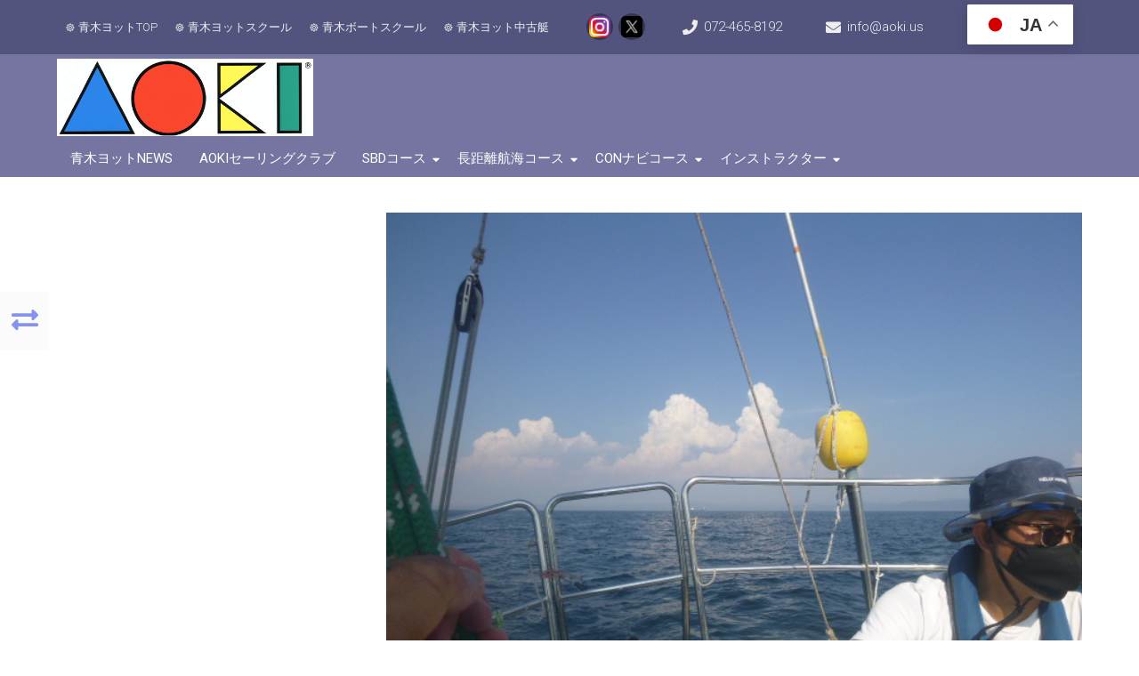

--- FILE ---
content_type: text/css
request_url: https://www.asa-japan.net/wp-content/themes/associationx-extend/css/swipebox.css?ver=6.9
body_size: 1136
content:
html.swipebox-html.swipebox-touch{overflow:hidden!important}
#swipebox-overlay img{border:none!important}
#swipebox-overlay{width:100%;height:100%;position:fixed;top:0;left:0;z-index:99999999!important;overflow:hidden;user-select:none}
#swipebox-container{position:relative;width:100%;height:100%}
#swipebox-slider{transition:transform .4s ease;height:100%;left:0;top:0;width:100%;white-space:nowrap;position:absolute;display:none;cursor:pointer}
#swipebox-slider .slide{height:100%;width:100%;line-height:1px;text-align:center;display:inline-block}
#swipebox-slider .slide:before{content:"";display:inline-block;height:50%;width:1px;margin-right:-1px}
#swipebox-slider .slide img,#swipebox-slider .slide .swipebox-video-container,#swipebox-slider .slide .swipebox-inline-container{display:inline-block;max-height:100%;max-width:100%;margin:0;padding:0;width:auto;height:auto;vertical-align:middle}
#swipebox-slider .slide .swipebox-video-container{background:none;max-width:1140px;max-height:100%;width:100%;padding:5%;box-sizing:border-box}
#swipebox-slider .slide .swipebox-video-container .swipebox-video{width:100%;height:0;padding-bottom:56.25%;overflow:hidden;position:relative}
#swipebox-slider .slide .swipebox-video-container .swipebox-video iframe{width:100%!important;height:100%!important;position:absolute;top:0;left:0}
#swipebox-slider .slide-loading{background:url(../images/svloader.gif) no-repeat center center}
#swipebox-bottom-bar,#swipebox-top-bar{transition:.5s;position:absolute;left:0;z-index:999;height:50px;width:100%}
#swipebox-bottom-bar{bottom:-50px}
#swipebox-bottom-bar.visible-bars{transform:translate3d(0,-50px,0)}
#swipebox-top-bar{top:-50px}
#swipebox-top-bar.visible-bars{transform:translate3d(0,50px,0)}
#swipebox-title{display:block;width:100%;text-align:center}
#swipebox-arrows{margin:0 auto;width:100%;height:50px; display: flex; justify-content: space-between; align-items: center; }
#swipebox-arrows a {color: #ffffff !important; font-size: 35px; cursor: pointer; }
#swipebox-prev::before{content: '\f0a8'; font-family:FontAwesome, 'Font Awesome 5 Free', 'Font Awesome 5 Brands', sans-serif; font-weight: 900 !important; }
#swipebox-next::before{content: '\f0a9'; font-family:FontAwesome, 'Font Awesome 5 Free', 'Font Awesome 5 Brands', sans-serif; font-weight: 900 !important; }
#swipebox-close{top:0;right:0;position:absolute;z-index:9999; height: 50px; width: 50px; display: flex; justify-content: center; align-items: center; color: #ffffff !important; font-size: 19px; cursor: pointer; }
#swipebox-close::before{content: '\f057';}
.swipebox-no-close-button #swipebox-close{display:none}
#swipebox-prev.disabled,#swipebox-next.disabled{opacity:.3}
.swipebox-no-touch #swipebox-overlay.rightSpring #swipebox-slider{animation:rightSpring .3s}
.swipebox-no-touch #swipebox-overlay.leftSpring #swipebox-slider{animation:leftSpring .3s}
.swipebox-touch #swipebox-container:before,.swipebox-touch #swipebox-container:after{backface-visibility:hidden;transition:all .3s ease;content:' ';position:absolute;z-index:999;top:0;height:100%;width:20px;opacity:0}
.swipebox-touch #swipebox-container:before{left:0;box-shadow:inset 10px 0 10px -8px #656565}
.swipebox-touch #swipebox-container:after{right:0;box-shadow:inset -10px 0 10px -8px #656565}
.swipebox-touch #swipebox-overlay.leftSpringTouch #swipebox-container:before{opacity:1}
.swipebox-touch #swipebox-overlay.rightSpringTouch #swipebox-container:after{opacity:1}
@-webkit-keyframes rightSpring {
0%{left:0}
50%{left:-30px}
100%{left:0}
}
@keyframes rightSpring {
0%{left:0}
50%{left:-30px}
100%{left:0}
}
@-webkit-keyframes leftSpring {
0%{left:0}
50%{left:30px}
100%{left:0}
}
@keyframes leftSpring {
0%{left:0}
50%{left:30px}
100%{left:0}
}
@media screen and (min-width: 800px) {
#swipebox-close{right:10px}
#swipebox-arrows{width:92%;max-width:800px}
}
#swipebox-overlay{background:#0d0d0d}
#swipebox-bottom-bar,#swipebox-top-bar{text-shadow:1px 1px 1px #000;background:#000;opacity:.95}
#swipebox-top-bar{color:#fff!important;font-size:15px;line-height:43px;font-family:Helvetica,Arial,sans-serif}